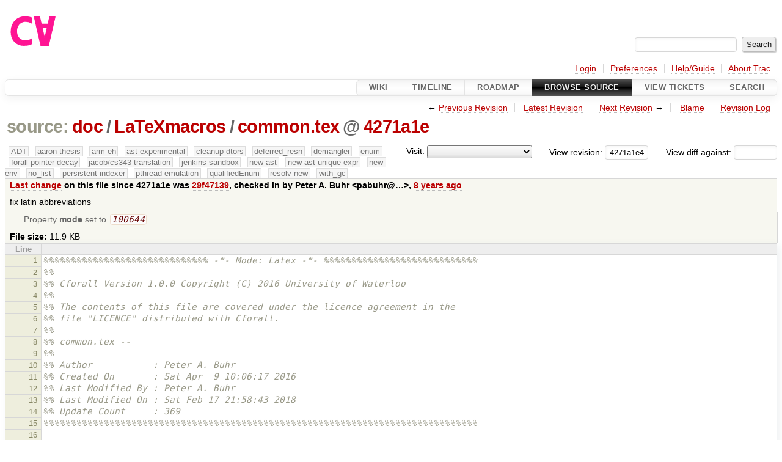

--- FILE ---
content_type: text/html;charset=utf-8
request_url: https://cforall.uwaterloo.ca/trac/browser/doc/LaTeXmacros/common.tex?rev=4271a1e4868d8409544f87191716cd0a937eafe1&order=size&desc=1
body_size: 13009
content:


<!DOCTYPE html>
<html lang="en-US">   <head>
    <!-- # block head (placeholder in theme.html) -->
        <!-- # block head (content inherited from layout.html) -->
    <title>
common.tex in doc/LaTeXmacros          – Cforall

    </title>

    <meta http-equiv="Content-Type" content="text/html; charset=UTF-8" />
    <meta http-equiv="X-UA-Compatible" content="IE=edge" />
    <!--[if IE]><script>
        if (/^#__msie303:/.test(window.location.hash))
        window.location.replace(window.location.hash.replace(/^#__msie303:/, '#'));
        </script><![endif]-->

    <link rel="start"  href="/trac/wiki" />
    <link rel="search"  href="/trac/search" />
    <link rel="help"  href="/trac/wiki/TracGuide" />
    <link rel="stylesheet"  href="/trac/chrome/common/css/trac.css" type="text/css" />
    <link rel="stylesheet"  href="/trac/chrome/common/css/code.css" type="text/css" />
    <link rel="stylesheet"  href="/trac/pygments/trac.css" type="text/css" />
    <link rel="stylesheet"  href="/trac/chrome/common/css/browser.css" type="text/css" />
    <link rel="icon"  href="/trac/chrome/common/trac.ico" type="image/x-icon" />
    <link rel="alternate"  href="/trac/browser/doc/LaTeXmacros/common.tex?format=txt&amp;rev=4271a1e4868d8409544f87191716cd0a937eafe1" title="Plain Text" type="text/plain" />
    <link rel="alternate"  href="/trac/export/4271a1e4868d8409544f87191716cd0a937eafe1/doc/LaTeXmacros/common.tex" title="Original Format" type="text/x-tex; charset=utf-8" />
    <link rel="prev"  href="/trac/browser/doc/LaTeXmacros/common.tex?rev=ec8bcc4fe3cca97fdca9b5e7f7288e656978d613" title="Revision ec8bcc4" />
    <link rel="up"  href="/trac/browser/doc/LaTeXmacros/common.tex" />
    <link rel="next"  href="/trac/browser/doc/LaTeXmacros/common.tex?rev=c5c4096f06ec12fa8273e5d80fa9aeec54391fe0" title="Revision c5c4096" />
    <noscript>
      <style>
        .trac-noscript { display: none !important }
      </style>     </noscript>
    <link type="application/opensearchdescription+xml" rel="search"
          href="/trac/search/opensearch"
          title="Search Cforall"/>
    <script src="/trac/chrome/common/js/jquery.js"></script>
    <script src="/trac/chrome/common/js/babel.js"></script>
    <script src="/trac/chrome/common/js/trac.js"></script>
    <script src="/trac/chrome/common/js/search.js"></script>
    <script src="/trac/chrome/common/js/folding.js"></script>
    <script>
      jQuery(function($) {
        $(".trac-autofocus").focus();
        $(".trac-target-new").attr("target", "_blank");
        if ($.ui) { /* is jquery-ui added? */
          $(".trac-datepicker:not([readonly])")
            .prop("autocomplete", "off").datepicker();
          // Input current date when today is pressed.
          var _goToToday = $.datepicker._gotoToday;
          $.datepicker._gotoToday = function(id) {
            _goToToday.call(this, id);
            this._selectDate(id)
          };
          $(".trac-datetimepicker:not([readonly])")
            .prop("autocomplete", "off").datetimepicker();
        }
        $(".trac-disable").disableSubmit(".trac-disable-determinant");
        setTimeout(function() { $(".trac-scroll").scrollToTop() }, 1);
        $(".trac-disable-on-submit").disableOnSubmit();
      });
    </script>
    <!--   # include 'site_head.html' (layout.html) -->
    <!--   end of site_head.html -->
    <!-- # endblock head (content inherited from layout.html) -->


    <script>
      jQuery(function($) {
        $(".trac-toggledeleted").show().click(function() {
                  $(this).siblings().find(".trac-deleted").toggle();
                  return false;
        }).click();
        $("#jumploc input").hide();
        $("#jumploc select").change(function () {
          this.parentNode.parentNode.submit();
        });

          $('#preview table.code').enableCollapsibleColumns(
             $('#preview table.code thead th.content'));
      });
    </script>
    <!-- # endblock head (placeholder in theme.html) -->
  </head> 
  <body>
    <!-- # block body (content inherited from theme.html) -->
    <!--   # include 'site_header.html' (theme.html) -->
    <!--   end of site_header.html -->

    <div id="banner">
      <div id="header">
        <a id="logo"
           href="/">
          <img  alt="Cforall" src="/trac/chrome/site/logo.svg" /></a>


      </div>
      <form id="search" action="/trac/search" method="get">
        <div>
          <label for="proj-search">Search:</label>
          <input type="text" id="proj-search" name="q" size="18"
                  value="" />
          <input type="submit" value="Search" />
        </div>
      </form>
          <div id="metanav" class="nav">
      <ul><li  class="first"><a href="/trac/login">Login</a></li><li ><a href="/trac/prefs">Preferences</a></li><li ><a href="/trac/wiki/TracGuide">Help/Guide</a></li><li  class="last"><a href="/trac/about">About Trac</a></li></ul>
    </div>

    </div>
        <div id="mainnav" class="nav">
      <ul><li  class="first"><a href="/trac/wiki">Wiki</a></li><li ><a href="/trac/timeline">Timeline</a></li><li ><a href="/trac/roadmap">Roadmap</a></li><li  class="active"><a href="/trac/browser">Browse Source</a></li><li ><a href="/trac/report">View Tickets</a></li><li  class="last"><a href="/trac/search">Search</a></li></ul>
    </div>


    <div id="main"
         >
      <div id="ctxtnav" class="nav">
        <h2>Context Navigation</h2>
        <ul>
          <li  class="first"><span>&larr; <a class="prev" href="/trac/browser/doc/LaTeXmacros/common.tex?rev=ec8bcc4fe3cca97fdca9b5e7f7288e656978d613" title="Revision ec8bcc4">Previous Revision</a></span></li>
          <li ><a href="/trac/browser/doc/LaTeXmacros/common.tex">Latest Revision</a></li>
          <li ><span><a class="next" href="/trac/browser/doc/LaTeXmacros/common.tex?rev=c5c4096f06ec12fa8273e5d80fa9aeec54391fe0" title="Revision c5c4096">Next Revision</a> &rarr;</span></li>
          <li ><a href="/trac/browser/doc/LaTeXmacros/common.tex?annotate=blame&amp;rev=4271a1e4868d8409544f87191716cd0a937eafe1" title="Annotate each line with the last changed revision (this can be time consuming...)">Blame</a></li>
          <li  class="last"><a href="/trac/log/doc/LaTeXmacros/common.tex?rev=4271a1e4868d8409544f87191716cd0a937eafe1">Revision Log</a></li>
        </ul>
        <hr />
      </div>

      

      

      <!-- # block content (placeholder in theme.html) -->
    <div id="content" class="browser">

      <h1>


<a class="pathentry first" href="/trac/browser?desc=True&amp;order=size&amp;rev=4271a1e4868d8409544f87191716cd0a937eafe1"
   title="Go to repository root">source:</a>
<a class="pathentry" href="/trac/browser/doc?desc=True&amp;order=size&amp;rev=4271a1e4868d8409544f87191716cd0a937eafe1"
   title="View doc">doc</a><span class="pathentry sep">/</span><a class="pathentry" href="/trac/browser/doc/LaTeXmacros?desc=True&amp;order=size&amp;rev=4271a1e4868d8409544f87191716cd0a937eafe1"
   title="View LaTeXmacros">LaTeXmacros</a><span class="pathentry sep">/</span><a class="pathentry" href="/trac/browser/doc/LaTeXmacros/common.tex?desc=True&amp;order=size&amp;rev=4271a1e4868d8409544f87191716cd0a937eafe1"
   title="View common.tex">common.tex</a><span class="pathentry sep">@</span>
<a class="pathentry" href="/trac/changeset/4271a1e4868d8409544f87191716cd0a937eafe1/"
   title="View changeset 4271a1e">4271a1e</a>
<br style="clear: both" />
      </h1>

      <div id="diffrev">
        <form action="/trac/changeset" method="get">
          <div>
            <label title="Show the diff against a specific revision">
              View diff against:
              <input type="text" name="old" size="6"/>
              <input type="hidden" name="old_path" value="/doc/LaTeXmacros/common.tex"/>
              <input type="hidden" name="new" value="4271a1e4868d8409544f87191716cd0a937eafe1"/>
              <input type="hidden" name="new_path" value="/doc/LaTeXmacros/common.tex"/>
            </label>
          </div>
        </form>
      </div>

      <div id="jumprev">
        <form action="/trac/browser/doc/LaTeXmacros/common.tex" method="get">
          <div>
            <label for="rev"
                   title="Hint: clear the field to view latest revision">
              View revision:</label>
            <input type="text" id="rev" name="rev" value="4271a1e4868d8409544f87191716cd0a937eafe1"
                   size="6" />
          </div>
        </form>
      </div>

      <div id="jumploc">
        <form action="/trac/browser/doc/LaTeXmacros/common.tex" method="get">
          <div class="buttons">
            <label for="preselected">Visit:</label>
            <select id="preselected" name="preselected">
              <option selected="selected"></option>
              <optgroup label="branches">
                <option value="/trac/browser/?rev=a2940184aebc6f80c24f4bcf27314dd18e96cec7">master</option>
                <option value="/trac/browser/?rev=fa2c005cdb7210e3aaf9b1170f05fbc75444ece7">ADT</option>
                <option value="/trac/browser/?rev=f845e8037246bd5e7cd820b02574b6b12a8fa7c0">aaron-thesis</option>
                <option value="/trac/browser/?rev=e8261bb2d5672221f593ba7abb77aa70dd80c822">arm-eh</option>
                <option value="/trac/browser/?rev=62d62db217dc9f917346863faa9d03148d98844f">ast-experimental</option>
                <option value="/trac/browser/?rev=ebc0a8508f37013cbbf949f24358bf6b448d429e">cleanup-dtors</option>
                <option value="/trac/browser/?rev=9f70ab57e9b76f554f66f776331f1a9a40295901">ctor</option>
                <option value="/trac/browser/?rev=1cc4390a9eac2ad86029fdf9cdced2a90cceb75b">deferred_resn</option>
                <option value="/trac/browser/?rev=51a455ce8fcd3dc3440ebf6277727b4f997b7eb1">demangler</option>
                <option value="/trac/browser/?rev=365c8dcbd76a5d6cafc342a140f686a573523fea">enum</option>
                <option value="/trac/browser/?rev=a55649200b5601ebf0ca0b430984b9546e7bed94">forall-pointer-decay</option>
                <option value="/trac/browser/?rev=f80e0218b8bdbe9f5f85bfa8c85ed2fc2c7645ce">gc_noraii</option>
                <option value="/trac/browser/?rev=a3cadfcf7de2a83c2d884dd711e7f82979272284">jacob/cs343-translation</option>
                <option value="/trac/browser/?rev=b5bb4442cf6a35d1075c59910d610592e5d09ca8">jenkins-sandbox</option>
                <option value="/trac/browser/?rev=f4903dfec6bc8667dce33d9e72aacb09998f2836">memory</option>
                <option value="/trac/browser/?rev=13d33a758fd4097ca7b39a0687501ef7853332a1">new-ast</option>
                <option value="/trac/browser/?rev=f95634ee1f70e0dd4ea661aa832925cf8415519a">new-ast-unique-expr</option>
                <option value="/trac/browser/?rev=6fa409e60944afeeef4d43966ffffde577a879ef">new-env</option>
                <option value="/trac/browser/?rev=2f42718dd1dafad85f808eaefd91c3a4c1871b20">no_list</option>
                <option value="/trac/browser/?rev=114bde658eed1edf31cde78bd21584a1ced7df2e">persistent-indexer</option>
                <option value="/trac/browser/?rev=9cd5bd2665deba4718673a3686869490de73341e">pthread-emulation</option>
                <option value="/trac/browser/?rev=12df6fe35a1d7d73a64293320db6c3a0b195af33">qualifiedEnum</option>
                <option value="/trac/browser/?rev=4edf753a2b41b8818de95cba5f6d26e38456ef5c">resolv-new</option>
                <option value="/trac/browser/?rev=9ea58cac814e1fbdbd5b756e5e904af42a770b68">string</option>
                <option value="/trac/browser/?rev=28f3a190cabb48116467ce6e1ebc74a38dac95b7">with_gc</option>
              </optgroup>
              <optgroup label="tags">
                <option value="/trac/browser/?rev=old-io">old-io</option>
                <option value="/trac/browser/?rev=old-sched">old-sched</option>
              </optgroup>
            </select>
            <input type="submit" value="Go!"
                   title="Jump to the chosen preselected path" />
          </div>
        </form>
      </div>
      <div class="trac-tags">
        <span  class="branch"
              title="Branch">ADT</span>
        <span  class="branch"
              title="Branch">aaron-thesis</span>
        <span  class="branch"
              title="Branch">arm-eh</span>
        <span  class="branch"
              title="Branch">ast-experimental</span>
        <span  class="branch"
              title="Branch">cleanup-dtors</span>
        <span  class="branch"
              title="Branch">deferred_resn</span>
        <span  class="branch"
              title="Branch">demangler</span>
        <span  class="branch"
              title="Branch">enum</span>
        <span  class="branch"
              title="Branch">forall-pointer-decay</span>
        <span  class="branch"
              title="Branch">jacob/cs343-translation</span>
        <span  class="branch"
              title="Branch">jenkins-sandbox</span>
        <span  class="branch"
              title="Branch">new-ast</span>
        <span  class="branch"
              title="Branch">new-ast-unique-expr</span>
        <span  class="branch"
              title="Branch">new-env</span>
        <span  class="branch"
              title="Branch">no_list</span>
        <span  class="branch"
              title="Branch">persistent-indexer</span>
        <span  class="branch"
              title="Branch">pthread-emulation</span>
        <span  class="branch"
              title="Branch">qualifiedEnum</span>
        <span  class="branch"
              title="Branch">resolv-new</span>
        <span  class="branch"
              title="Branch">with_gc</span>
      </div>
      <table id="info">
        <tr>
          <th>
            <a href="/trac/changeset/29f4713945bba7f56ad4b3a7302d0982f2c3cbbe/doc/LaTeXmacros/common.tex"
               title="View differences">Last change</a>
 on this file since 4271a1e was             <a href="/trac/changeset/29f4713945bba7f56ad4b3a7302d0982f2c3cbbe/"
               title="View changeset 29f47139">29f47139</a>, checked in by <span class="trac-author">Peter A. Buhr &lt;pabuhr@…&gt;</span>, <a class="timeline" href="/trac/timeline?from=2018-02-17T22%3A00%3A03-05%3A00&amp;precision=second" title="See timeline at Feb 17, 2018, 10:00:03 PM">8 years ago</a>          </th>
        </tr>
        <tr>
          <td class="message searchable">
            <p>
fix latin abbreviations<br />
</p>

          </td>
        </tr>
        <tr>
          <td colspan="2">
            <ul class="props">
              <li>
Property                 <strong>mode</strong>
 set to                 <em><code>100644</code></em>
              </li>
            </ul>
          </td>
        </tr>
        <tr>
          <td colspan="2">
            <strong>File size:</strong>
            <span title="12219 bytes">11.9 KB</span>
          </td>
        </tr>
      </table>
      <div id="preview" class="searchable">

<table class="code"><thead><tr><th class="lineno" title="Line numbers">Line</th><th class="content"> </th></tr></thead><tbody><tr><th id="L1"><a href="#L1">1</a></th><td><span class="c">%%%%%%%%%%%%%%%%%%%%%%%%%%%%%% -*- Mode: Latex -*- %%%%%%%%%%%%%%%%%%%%%%%%%%%%</span>
</td></tr><tr><th id="L2"><a href="#L2">2</a></th><td><span class="c">%%</span>
</td></tr><tr><th id="L3"><a href="#L3">3</a></th><td><span class="c">%% Cforall Version 1.0.0 Copyright (C) 2016 University of Waterloo</span>
</td></tr><tr><th id="L4"><a href="#L4">4</a></th><td><span class="c">%%</span>
</td></tr><tr><th id="L5"><a href="#L5">5</a></th><td><span class="c">%% The contents of this file are covered under the licence agreement in the</span>
</td></tr><tr><th id="L6"><a href="#L6">6</a></th><td><span class="c">%% file &quot;LICENCE&quot; distributed with Cforall.</span>
</td></tr><tr><th id="L7"><a href="#L7">7</a></th><td><span class="c">%%</span>
</td></tr><tr><th id="L8"><a href="#L8">8</a></th><td><span class="c">%% common.tex --</span>
</td></tr><tr><th id="L9"><a href="#L9">9</a></th><td><span class="c">%%</span>
</td></tr><tr><th id="L10"><a href="#L10">10</a></th><td><span class="c">%% Author           : Peter A. Buhr</span>
</td></tr><tr><th id="L11"><a href="#L11">11</a></th><td><span class="c">%% Created On       : Sat Apr  9 10:06:17 2016</span>
</td></tr><tr><th id="L12"><a href="#L12">12</a></th><td><span class="c">%% Last Modified By : Peter A. Buhr</span>
</td></tr><tr><th id="L13"><a href="#L13">13</a></th><td><span class="c">%% Last Modified On : Sat Feb 17 21:58:43 2018</span>
</td></tr><tr><th id="L14"><a href="#L14">14</a></th><td><span class="c">%% Update Count     : 369</span>
</td></tr><tr><th id="L15"><a href="#L15">15</a></th><td><span class="c">%%%%%%%%%%%%%%%%%%%%%%%%%%%%%%%%%%%%%%%%%%%%%%%%%%%%%%%%%%%%%%%%%%%%%%%%%%%%%%%</span>
</td></tr><tr><th id="L16"><a href="#L16">16</a></th><td>
</td></tr><tr><th id="L17"><a href="#L17">17</a></th><td><span class="k">\setlength</span><span class="nb">{</span><span class="k">\textheight</span><span class="nb">}{</span>9in<span class="nb">}</span>
</td></tr><tr><th id="L18"><a href="#L18">18</a></th><td><span class="c">%\oddsidemargin 0.0in</span>
</td></tr><tr><th id="L19"><a href="#L19">19</a></th><td><span class="k">\renewcommand</span><span class="nb">{</span><span class="k">\topfraction</span><span class="nb">}{</span>0.8<span class="nb">}</span>                <span class="c">% float must be greater than X of the page before it is forced onto its own page</span>
</td></tr><tr><th id="L20"><a href="#L20">20</a></th><td><span class="k">\renewcommand</span><span class="nb">{</span><span class="k">\bottomfraction</span><span class="nb">}{</span>0.8<span class="nb">}</span>             <span class="c">% float must be greater than X of the page before it is forced onto its own page</span>
</td></tr><tr><th id="L21"><a href="#L21">21</a></th><td><span class="k">\renewcommand</span><span class="nb">{</span><span class="k">\floatpagefraction</span><span class="nb">}{</span>0.8<span class="nb">}</span>  <span class="c">% float must be greater than X of the page before it is forced onto its own page</span>
</td></tr><tr><th id="L22"><a href="#L22">22</a></th><td><span class="k">\renewcommand</span><span class="nb">{</span><span class="k">\textfraction</span><span class="nb">}{</span>0.0<span class="nb">}</span>               <span class="c">% the entire page maybe devoted to floats with no text on the page at all</span>
</td></tr><tr><th id="L23"><a href="#L23">23</a></th><td>
</td></tr><tr><th id="L24"><a href="#L24">24</a></th><td><span class="k">\lefthyphenmin</span>=4                                                <span class="c">% hyphen only after 4 characters</span>
</td></tr><tr><th id="L25"><a href="#L25">25</a></th><td><span class="k">\righthyphenmin</span>=4
</td></tr><tr><th id="L26"><a href="#L26">26</a></th><td>
</td></tr><tr><th id="L27"><a href="#L27">27</a></th><td><span class="k">\usepackage</span><span class="na">[ignoredisplayed]</span><span class="nb">{</span>enumitem<span class="nb">}</span>  <span class="c">% do not affect trivlist</span>
</td></tr><tr><th id="L28"><a href="#L28">28</a></th><td><span class="k">\setlist</span><span class="nb">{</span>labelsep=1ex<span class="nb">}</span><span class="c">% global</span>
</td></tr><tr><th id="L29"><a href="#L29">29</a></th><td><span class="k">\setlist</span><span class="na">[itemize]</span><span class="nb">{</span>topsep=0.5ex,parsep=0.25ex,itemsep=0.25ex,listparindent=<span class="k">\parindent</span>,leftmargin=<span class="k">\parindent</span><span class="nb">}</span><span class="c">% global</span>
</td></tr><tr><th id="L30"><a href="#L30">30</a></th><td><span class="k">\setlist</span><span class="na">[itemize,1]</span><span class="nb">{</span>label=<span class="k">\textbullet</span><span class="nb">}</span><span class="c">% local</span>
</td></tr><tr><th id="L31"><a href="#L31">31</a></th><td><span class="c">%\renewcommand{\labelitemi}{{\raisebox{0.25ex}{\footnotesize$\bullet$}}}</span>
</td></tr><tr><th id="L32"><a href="#L32">32</a></th><td><span class="k">\setlist</span><span class="na">[enumerate]</span><span class="nb">{</span>listparindent=<span class="k">\parindent</span><span class="nb">}</span><span class="c">% global</span>
</td></tr><tr><th id="L33"><a href="#L33">33</a></th><td><span class="k">\setlist</span><span class="na">[enumerate,2]</span><span class="nb">{</span>leftmargin=<span class="k">\parindent</span>,labelsep=*,align=parleft,label=<span class="k">\alph*</span>.<span class="nb">}</span><span class="c">% local</span>
</td></tr><tr><th id="L34"><a href="#L34">34</a></th><td><span class="k">\setlist</span><span class="na">[description]</span><span class="nb">{</span>itemsep=0pt,listparindent=<span class="k">\parindent</span>,leftmargin=<span class="k">\parindent</span>,labelsep=1.5ex<span class="nb">}</span>
</td></tr><tr><th id="L35"><a href="#L35">35</a></th><td>
</td></tr><tr><th id="L36"><a href="#L36">36</a></th><td><span class="c">% Names used in the document.</span>
</td></tr><tr><th id="L37"><a href="#L37">37</a></th><td>
</td></tr><tr><th id="L38"><a href="#L38">38</a></th><td><span class="k">\newcommand</span><span class="nb">{</span><span class="k">\CFAIcon</span><span class="nb">}{</span><span class="k">\textsf</span><span class="nb">{</span>C<span class="nb">}</span><span class="k">\raisebox</span><span class="nb">{</span><span class="k">\depth</span><span class="nb">}{</span><span class="k">\rotatebox</span><span class="nb">{</span>180<span class="nb">}{</span><span class="k">\textsf</span><span class="nb">{</span>A<span class="nb">}}}</span><span class="k">\xspace</span><span class="nb">}</span> <span class="c">% Cforall symbolic name</span>
</td></tr><tr><th id="L39"><a href="#L39">39</a></th><td><span class="k">\newcommand</span><span class="nb">{</span><span class="k">\CFA</span><span class="nb">}{</span><span class="k">\protect\CFAIcon</span><span class="nb">}</span>             <span class="c">% safe for section/caption</span>
</td></tr><tr><th id="L40"><a href="#L40">40</a></th><td><span class="k">\newcommand</span><span class="nb">{</span><span class="k">\CFL</span><span class="nb">}{</span><span class="k">\textrm</span><span class="nb">{</span>Cforall<span class="nb">}</span><span class="k">\xspace</span><span class="nb">}</span> <span class="c">% Cforall symbolic name</span>
</td></tr><tr><th id="L41"><a href="#L41">41</a></th><td><span class="k">\newcommand</span><span class="nb">{</span><span class="k">\Celeven</span><span class="nb">}{</span><span class="k">\textrm</span><span class="nb">{</span>C11<span class="nb">}</span><span class="k">\xspace</span><span class="nb">}</span> <span class="c">% C11 symbolic name</span>
</td></tr><tr><th id="L42"><a href="#L42">42</a></th><td><span class="k">\newcommand</span><span class="nb">{</span><span class="k">\CC</span><span class="nb">}{</span><span class="k">\textrm</span><span class="nb">{</span>C<span class="nb">}</span><span class="k">\kern</span>-.1em<span class="k">\hbox</span><span class="nb">{</span>+<span class="k">\kern</span>-.25em+<span class="nb">}</span><span class="k">\xspace</span><span class="nb">}</span> <span class="c">% C++ symbolic name</span>
</td></tr><tr><th id="L43"><a href="#L43">43</a></th><td><span class="k">\newcommand</span><span class="nb">{</span><span class="k">\CCeleven</span><span class="nb">}{</span><span class="k">\textrm</span><span class="nb">{</span>C<span class="nb">}</span><span class="k">\kern</span>-.1em<span class="k">\hbox</span><span class="nb">{</span>+<span class="k">\kern</span>-.25em+<span class="nb">}</span>11<span class="k">\xspace</span><span class="nb">}</span> <span class="c">% C++11 symbolic name</span>
</td></tr><tr><th id="L44"><a href="#L44">44</a></th><td><span class="k">\newcommand</span><span class="nb">{</span><span class="k">\CCfourteen</span><span class="nb">}{</span><span class="k">\textrm</span><span class="nb">{</span>C<span class="nb">}</span><span class="k">\kern</span>-.1em<span class="k">\hbox</span><span class="nb">{</span>+<span class="k">\kern</span>-.25em+<span class="nb">}</span>14<span class="k">\xspace</span><span class="nb">}</span> <span class="c">% C++14 symbolic name</span>
</td></tr><tr><th id="L45"><a href="#L45">45</a></th><td><span class="k">\newcommand</span><span class="nb">{</span><span class="k">\CCseventeen</span><span class="nb">}{</span><span class="k">\textrm</span><span class="nb">{</span>C<span class="nb">}</span><span class="k">\kern</span>-.1em<span class="k">\hbox</span><span class="nb">{</span>+<span class="k">\kern</span>-.25em+<span class="nb">}</span>17<span class="k">\xspace</span><span class="nb">}</span> <span class="c">% C++17 symbolic name</span>
</td></tr><tr><th id="L46"><a href="#L46">46</a></th><td><span class="k">\newcommand</span><span class="nb">{</span><span class="k">\CCtwenty</span><span class="nb">}{</span><span class="k">\textrm</span><span class="nb">{</span>C<span class="nb">}</span><span class="k">\kern</span>-.1em<span class="k">\hbox</span><span class="nb">{</span>+<span class="k">\kern</span>-.25em+<span class="nb">}</span>20<span class="k">\xspace</span><span class="nb">}</span> <span class="c">% C++20 symbolic name</span>
</td></tr><tr><th id="L47"><a href="#L47">47</a></th><td><span class="k">\newcommand</span><span class="nb">{</span><span class="k">\Csharp</span><span class="nb">}{</span>C<span class="k">\raisebox</span><span class="nb">{</span>-0.7ex<span class="nb">}{</span><span class="k">\Large</span><span class="s">$</span><span class="nb">^</span><span class="nv">\sharp</span><span class="s">$</span><span class="nb">}</span><span class="k">\xspace</span><span class="nb">}</span> <span class="c">% C# symbolic name</span>
</td></tr><tr><th id="L48"><a href="#L48">48</a></th><td>
</td></tr><tr><th id="L49"><a href="#L49">49</a></th><td><span class="c">%%%%%%%%%%%%%%%%%%%%%%%%%%%%%%%%%%%%%%%%%</span>
</td></tr><tr><th id="L50"><a href="#L50">50</a></th><td>
</td></tr><tr><th id="L51"><a href="#L51">51</a></th><td><span class="k">\makeatletter</span>
</td></tr><tr><th id="L52"><a href="#L52">52</a></th><td><span class="c">% parindent is relative, i.e., toggled on/off in environments like itemize, so store the value for</span>
</td></tr><tr><th id="L53"><a href="#L53">53</a></th><td><span class="c">% use rather than use \parident directly.</span>
</td></tr><tr><th id="L54"><a href="#L54">54</a></th><td><span class="k">\newlength</span><span class="nb">{</span><span class="k">\parindentlnth</span><span class="nb">}</span>
</td></tr><tr><th id="L55"><a href="#L55">55</a></th><td><span class="k">\setlength</span><span class="nb">{</span><span class="k">\parindentlnth</span><span class="nb">}{</span><span class="k">\parindent</span><span class="nb">}</span>
</td></tr><tr><th id="L56"><a href="#L56">56</a></th><td>
</td></tr><tr><th id="L57"><a href="#L57">57</a></th><td><span class="k">\newcommand</span><span class="nb">{</span><span class="k">\LstKeywordStyle</span><span class="nb">}</span>[1]<span class="nb">{{</span><span class="k">\lst</span>@basicstyle<span class="nb">{</span><span class="k">\lst</span>@keywordstyle<span class="nb">{</span>#1<span class="nb">}}}}</span>
</td></tr><tr><th id="L58"><a href="#L58">58</a></th><td><span class="k">\newcommand</span><span class="nb">{</span><span class="k">\LstCommentStyle</span><span class="nb">}</span>[1]<span class="nb">{{</span><span class="k">\lst</span>@basicstyle<span class="nb">{</span><span class="k">\lst</span>@commentstyle<span class="nb">{</span>#1<span class="nb">}}}}</span>
</td></tr><tr><th id="L59"><a href="#L59">59</a></th><td>
</td></tr><tr><th id="L60"><a href="#L60">60</a></th><td><span class="k">\newlength</span><span class="nb">{</span><span class="k">\gcolumnposn</span><span class="nb">}</span>                                <span class="c">% temporary hack because lstlisting does not handle tabs correctly</span>
</td></tr><tr><th id="L61"><a href="#L61">61</a></th><td><span class="k">\newlength</span><span class="nb">{</span><span class="k">\columnposn</span><span class="nb">}</span>
</td></tr><tr><th id="L62"><a href="#L62">62</a></th><td><span class="k">\setlength</span><span class="nb">{</span><span class="k">\gcolumnposn</span><span class="nb">}{</span>2.5in<span class="nb">}</span>
</td></tr><tr><th id="L63"><a href="#L63">63</a></th><td><span class="k">\setlength</span><span class="nb">{</span><span class="k">\columnposn</span><span class="nb">}{</span><span class="k">\gcolumnposn</span><span class="nb">}</span>
</td></tr><tr><th id="L64"><a href="#L64">64</a></th><td><span class="k">\newcommand</span><span class="nb">{</span><span class="k">\C</span><span class="nb">}</span>[2][<span class="k">\@</span>empty]<span class="nb">{</span><span class="k">\ifx</span>#1<span class="k">\@</span>empty<span class="k">\else\global\setlength</span><span class="nb">{</span><span class="k">\columnposn</span><span class="nb">}{</span>#1<span class="nb">}</span><span class="k">\global\columnposn</span>=<span class="k">\columnposn\fi\hfill\makebox</span><span class="na">[\textwidth-\columnposn][l]</span><span class="nb">{</span><span class="k">\lst</span>@basicstyle<span class="nb">{</span><span class="k">\LstCommentStyle</span><span class="nb">{</span>#2<span class="nb">}}}}</span>
</td></tr><tr><th id="L65"><a href="#L65">65</a></th><td><span class="k">\newcommand</span><span class="nb">{</span><span class="k">\CRT</span><span class="nb">}{</span><span class="k">\global\columnposn</span>=<span class="k">\gcolumnposn</span><span class="nb">}</span>
</td></tr><tr><th id="L66"><a href="#L66">66</a></th><td>
</td></tr><tr><th id="L67"><a href="#L67">67</a></th><td><span class="c">% allow escape sequence in lstinline</span>
</td></tr><tr><th id="L68"><a href="#L68">68</a></th><td><span class="c">%\usepackage{etoolbox}</span>
</td></tr><tr><th id="L69"><a href="#L69">69</a></th><td><span class="c">%\patchcmd{\lsthk@TextStyle}{\let\lst@DefEsc\@empty}{}{}{\errmessage{failed to patch}}</span>
</td></tr><tr><th id="L70"><a href="#L70">70</a></th><td>
</td></tr><tr><th id="L71"><a href="#L71">71</a></th><td><span class="k">\usepackage</span><span class="nb">{</span>pslatex<span class="nb">}</span>                                    <span class="c">% reduce size of san serif font</span>
</td></tr><tr><th id="L72"><a href="#L72">72</a></th><td><span class="k">\usepackage</span><span class="nb">{</span>relsize<span class="nb">}</span>                                    <span class="c">% must be after change to small or selects old size</span>
</td></tr><tr><th id="L73"><a href="#L73">73</a></th><td><span class="k">\usepackage</span><span class="nb">{</span>rotating<span class="nb">}</span>
</td></tr><tr><th id="L74"><a href="#L74">74</a></th><td>
</td></tr><tr><th id="L75"><a href="#L75">75</a></th><td><span class="c">% reduce size of chapter/section titles</span>
</td></tr><tr><th id="L76"><a href="#L76">76</a></th><td><span class="k">\def\@</span>makechapterhead#1<span class="nb">{</span><span class="c">%</span>
</td></tr><tr><th id="L77"><a href="#L77">77</a></th><td>  <span class="k">\vspace*</span><span class="nb">{</span>50<span class="k">\p</span>@<span class="nb">}</span><span class="c">%</span>
</td></tr><tr><th id="L78"><a href="#L78">78</a></th><td>  <span class="nb">{</span><span class="k">\parindent</span> <span class="k">\z</span>@ <span class="k">\raggedright</span> <span class="k">\normalfont</span>
</td></tr><tr><th id="L79"><a href="#L79">79</a></th><td>    <span class="k">\ifnum</span> <span class="k">\c</span>@secnumdepth &gt;<span class="k">\m</span>@ne
</td></tr><tr><th id="L80"><a href="#L80">80</a></th><td>        <span class="k">\large\bfseries</span> <span class="k">\@</span>chapapp<span class="k">\space</span> <span class="k">\thechapter</span>
</td></tr><tr><th id="L81"><a href="#L81">81</a></th><td>        <span class="k">\par\nobreak</span>
</td></tr><tr><th id="L82"><a href="#L82">82</a></th><td>        <span class="k">\vskip</span> 5<span class="k">\p</span>@
</td></tr><tr><th id="L83"><a href="#L83">83</a></th><td>    <span class="k">\fi</span>
</td></tr><tr><th id="L84"><a href="#L84">84</a></th><td>    <span class="k">\interlinepenalty\@</span>M
</td></tr><tr><th id="L85"><a href="#L85">85</a></th><td>    <span class="k">\Large</span> <span class="k">\bfseries</span> #1<span class="k">\par\nobreak</span>
</td></tr><tr><th id="L86"><a href="#L86">86</a></th><td>    <span class="k">\vskip</span> 50<span class="k">\p</span>@
</td></tr><tr><th id="L87"><a href="#L87">87</a></th><td>  <span class="nb">}}</span>
</td></tr><tr><th id="L88"><a href="#L88">88</a></th><td><span class="k">\def\@</span>makeschapterhead#1<span class="nb">{</span><span class="c">%</span>
</td></tr><tr><th id="L89"><a href="#L89">89</a></th><td>  <span class="k">\vspace*</span><span class="nb">{</span>50<span class="k">\p</span>@<span class="nb">}</span><span class="c">%</span>
</td></tr><tr><th id="L90"><a href="#L90">90</a></th><td>  <span class="nb">{</span><span class="k">\parindent</span> <span class="k">\z</span>@ <span class="k">\raggedright</span>
</td></tr><tr><th id="L91"><a href="#L91">91</a></th><td>    <span class="k">\normalfont</span>
</td></tr><tr><th id="L92"><a href="#L92">92</a></th><td>    <span class="k">\interlinepenalty\@</span>M
</td></tr><tr><th id="L93"><a href="#L93">93</a></th><td>    <span class="k">\Large</span> <span class="k">\bfseries</span>  #1<span class="k">\par\nobreak</span>
</td></tr><tr><th id="L94"><a href="#L94">94</a></th><td>    <span class="k">\vskip</span> 50<span class="k">\p</span>@
</td></tr><tr><th id="L95"><a href="#L95">95</a></th><td>  <span class="nb">}}</span>
</td></tr><tr><th id="L96"><a href="#L96">96</a></th><td><span class="k">\renewcommand\section</span><span class="nb">{</span><span class="k">\@</span>startsection<span class="nb">{</span>section<span class="nb">}{</span>1<span class="nb">}{</span><span class="k">\z</span>@<span class="nb">}{</span>-3.5ex <span class="k">\@</span>plus -1ex <span class="k">\@</span>minus -.2ex<span class="nb">}{</span>1.75ex <span class="k">\@</span>plus .2ex<span class="nb">}{</span><span class="k">\normalfont\large\bfseries</span><span class="nb">}}</span>
</td></tr><tr><th id="L97"><a href="#L97">97</a></th><td><span class="k">\renewcommand\subsection</span><span class="nb">{</span><span class="k">\@</span>startsection<span class="nb">{</span>subsection<span class="nb">}{</span>2<span class="nb">}{</span><span class="k">\z</span>@<span class="nb">}{</span>-3.25ex <span class="k">\@</span>plus -1ex <span class="k">\@</span>minus -.2ex<span class="nb">}{</span>1.5ex <span class="k">\@</span>plus .2ex<span class="nb">}{</span><span class="k">\normalfont\normalsize\bfseries</span><span class="nb">}}</span>
</td></tr><tr><th id="L98"><a href="#L98">98</a></th><td><span class="k">\renewcommand\subsubsection</span><span class="nb">{</span><span class="k">\@</span>startsection<span class="nb">{</span>subsubsection<span class="nb">}{</span>3<span class="nb">}{</span><span class="k">\z</span>@<span class="nb">}{</span>-2.5ex <span class="k">\@</span>plus -1ex <span class="k">\@</span>minus -.2ex<span class="nb">}{</span>1.0ex <span class="k">\@</span>plus .2ex<span class="nb">}{</span><span class="k">\normalfont\normalsize\bfseries</span><span class="nb">}}</span>
</td></tr><tr><th id="L99"><a href="#L99">99</a></th><td><span class="k">\renewcommand\paragraph</span><span class="nb">{</span><span class="k">\@</span>startsection<span class="nb">{</span>paragraph<span class="nb">}{</span>4<span class="nb">}{</span><span class="k">\z</span>@<span class="nb">}{</span>-2.0ex <span class="k">\@</span>plus -1ex <span class="k">\@</span>minus -.2ex<span class="nb">}{</span>-1em<span class="nb">}{</span><span class="k">\normalfont\normalsize\bfseries</span><span class="nb">}}</span>
</td></tr><tr><th id="L100"><a href="#L100">100</a></th><td>
</td></tr><tr><th id="L101"><a href="#L101">101</a></th><td><span class="c">% index macros</span>
</td></tr><tr><th id="L102"><a href="#L102">102</a></th><td><span class="k">\newcommand</span><span class="nb">{</span><span class="k">\italic</span><span class="nb">}</span>[1]<span class="nb">{</span><span class="k">\emph</span><span class="nb">{</span><span class="k">\hyperpage</span><span class="nb">{</span>#1<span class="nb">}}}</span>
</td></tr><tr><th id="L103"><a href="#L103">103</a></th><td><span class="k">\newcommand</span><span class="nb">{</span><span class="k">\definition</span><span class="nb">}</span>[1]<span class="nb">{</span><span class="k">\textbf</span><span class="nb">{</span><span class="k">\hyperpage</span><span class="nb">{</span>#1<span class="nb">}}}</span>
</td></tr><tr><th id="L104"><a href="#L104">104</a></th><td><span class="k">\newcommand</span><span class="nb">{</span><span class="k">\see</span><span class="nb">}</span>[1]<span class="nb">{</span><span class="k">\emph</span><span class="nb">{</span>see<span class="nb">}</span>~#1<span class="nb">}</span>
</td></tr><tr><th id="L105"><a href="#L105">105</a></th><td>
</td></tr><tr><th id="L106"><a href="#L106">106</a></th><td><span class="c">% Define some commands that produce formatted index entries suitable for cross-references.</span>
</td></tr><tr><th id="L107"><a href="#L107">107</a></th><td><span class="c">% ``\spec&#39;&#39; produces entries for specifications of entities.  ``\impl&#39;&#39; produces entries for their</span>
</td></tr><tr><th id="L108"><a href="#L108">108</a></th><td><span class="c">% implementations, and ``\use&#39;&#39; for their uses.</span>
</td></tr><tr><th id="L109"><a href="#L109">109</a></th><td>
</td></tr><tr><th id="L110"><a href="#L110">110</a></th><td><span class="c">%  \newcommand{\bold}[1]{{\bf #1}}</span>
</td></tr><tr><th id="L111"><a href="#L111">111</a></th><td><span class="c">%  \def\spec{\@bsphack\begingroup</span>
</td></tr><tr><th id="L112"><a href="#L112">112</a></th><td><span class="c">%             \def\protect##1{\string##1\space}\@sanitize</span>
</td></tr><tr><th id="L113"><a href="#L113">113</a></th><td><span class="c">%             \@wrxref{|bold}}</span>
</td></tr><tr><th id="L114"><a href="#L114">114</a></th><td><span class="k">\def\impl</span><span class="nb">{</span><span class="k">\@</span>bsphack<span class="k">\begingroup</span>
</td></tr><tr><th id="L115"><a href="#L115">115</a></th><td>          <span class="k">\def\protect</span>##1<span class="nb">{</span><span class="k">\string</span>##1<span class="k">\space</span><span class="nb">}</span><span class="k">\@</span>sanitize
</td></tr><tr><th id="L116"><a href="#L116">116</a></th><td>          <span class="k">\@</span>wrxref<span class="nb">{</span>|definition<span class="nb">}}</span>
</td></tr><tr><th id="L117"><a href="#L117">117</a></th><td><span class="k">\newcommand</span><span class="nb">{</span><span class="k">\indexcode</span><span class="nb">}</span>[1]<span class="nb">{{</span><span class="k">\lstinline</span><span class="s">$</span><span class="nb">#</span><span class="m">1</span><span class="s">$</span><span class="nb">}}</span>
</td></tr><tr><th id="L118"><a href="#L118">118</a></th><td><span class="k">\def\use</span><span class="nb">{</span><span class="k">\@</span>bsphack<span class="k">\begingroup</span>
</td></tr><tr><th id="L119"><a href="#L119">119</a></th><td>         <span class="k">\def\protect</span>##1<span class="nb">{</span><span class="k">\string</span>##1<span class="k">\space</span><span class="nb">}</span><span class="k">\@</span>sanitize
</td></tr><tr><th id="L120"><a href="#L120">120</a></th><td>         <span class="k">\@</span>wrxref<span class="nb">{</span>|hyperpage<span class="nb">}}</span>
</td></tr><tr><th id="L121"><a href="#L121">121</a></th><td><span class="k">\def\@</span>wrxref#1#2<span class="nb">{</span><span class="k">\let\thepage\relax</span>
</td></tr><tr><th id="L122"><a href="#L122">122</a></th><td>    <span class="k">\xdef\@</span>gtempa<span class="nb">{</span><span class="k">\write\@</span>indexfile<span class="nb">{</span><span class="k">\string</span>
</td></tr><tr><th id="L123"><a href="#L123">123</a></th><td>    <span class="k">\indexentry</span><span class="nb">{</span>#2@<span class="nb">{</span><span class="k">\lstinline</span><span class="s">$</span><span class="nb">#</span><span class="m">2</span><span class="s">$</span><span class="nb">}</span>#1<span class="nb">}{</span><span class="k">\thepage</span><span class="nb">}}}</span><span class="k">\endgroup\@</span>gtempa
</td></tr><tr><th id="L124"><a href="#L124">124</a></th><td>    <span class="k">\if</span>@nobreak <span class="k">\ifvmode\nobreak\fi\fi\@</span>esphack<span class="nb">}</span>
</td></tr><tr><th id="L125"><a href="#L125">125</a></th><td><span class="c">%\newcommand{\use}[1]{\index{#1@{\lstinline$#1$}}}</span>
</td></tr><tr><th id="L126"><a href="#L126">126</a></th><td><span class="c">%\newcommand{\impl}[1]{\index{\protect#1@{\lstinline$\protect#1$}|definition}}</span>
</td></tr><tr><th id="L127"><a href="#L127">127</a></th><td>
</td></tr><tr><th id="L128"><a href="#L128">128</a></th><td><span class="c">% inline text and lowercase index: \Index{inline and lowercase index text}</span>
</td></tr><tr><th id="L129"><a href="#L129">129</a></th><td><span class="k">\newcommand</span><span class="nb">{</span><span class="k">\Index</span><span class="nb">}{</span><span class="k">\@</span>ifstar<span class="k">\@</span>sIndex<span class="k">\@</span>Index<span class="nb">}</span>
</td></tr><tr><th id="L130"><a href="#L130">130</a></th><td><span class="c">% inline text and as-in index: \Index[as-is index text]{inline text}</span>
</td></tr><tr><th id="L131"><a href="#L131">131</a></th><td><span class="k">\newcommand</span><span class="nb">{</span><span class="k">\@</span>Index<span class="nb">}</span>[2][<span class="k">\@</span>empty]<span class="nb">{</span><span class="k">\lowercase</span><span class="nb">{</span><span class="k">\def\temp</span><span class="nb">{</span>#2<span class="nb">}}</span>#2<span class="k">\ifx</span>#1<span class="k">\@</span>empty<span class="k">\index</span><span class="nb">{</span><span class="k">\temp</span><span class="nb">}</span><span class="k">\else\index</span><span class="nb">{</span>#1@<span class="nb">{</span><span class="k">\protect</span>#2<span class="nb">}}</span><span class="k">\fi</span><span class="nb">}</span>
</td></tr><tr><th id="L132"><a href="#L132">132</a></th><td><span class="c">% inline text but index with different as-is text: \Index[index text]{inline text}</span>
</td></tr><tr><th id="L133"><a href="#L133">133</a></th><td><span class="k">\newcommand</span><span class="nb">{</span><span class="k">\@</span>sIndex<span class="nb">}</span>[2][<span class="k">\@</span>empty]<span class="nb">{</span>#2<span class="k">\ifx</span>#1<span class="k">\@</span>empty<span class="k">\index</span><span class="nb">{</span>#2<span class="nb">}</span><span class="k">\else\index</span><span class="nb">{</span>#1@<span class="nb">{</span><span class="k">\protect</span>#2<span class="nb">}}</span><span class="k">\fi</span><span class="nb">}</span>
</td></tr><tr><th id="L134"><a href="#L134">134</a></th><td>
</td></tr><tr><th id="L135"><a href="#L135">135</a></th><td><span class="c">% inline text and code index (cannot use ©)</span>
</td></tr><tr><th id="L136"><a href="#L136">136</a></th><td><span class="k">\newcommand</span><span class="nb">{</span><span class="k">\Indexc</span><span class="nb">}</span>[2][<span class="k">\@</span>empty]<span class="nb">{</span><span class="k">\lstinline</span><span class="na">[#1]</span><span class="s">$</span><span class="nb">#</span><span class="m">2</span><span class="s">$</span><span class="k">\index</span><span class="nb">{</span>#2@<span class="k">\lstinline</span><span class="na">[#1]</span><span class="s">$</span><span class="nb">#</span><span class="m">2</span><span class="s">$</span><span class="nb">}}</span>
</td></tr><tr><th id="L137"><a href="#L137">137</a></th><td><span class="c">% code index (cannot use ©)</span>
</td></tr><tr><th id="L138"><a href="#L138">138</a></th><td><span class="k">\newcommand</span><span class="nb">{</span><span class="k">\indexc</span><span class="nb">}</span>[2][<span class="k">\@</span>empty]<span class="nb">{</span><span class="k">\index</span><span class="nb">{</span>#2@<span class="k">\lstinline</span><span class="na">[#1]</span><span class="s">$</span><span class="nb">#</span><span class="m">2</span><span class="s">$</span><span class="nb">}}</span>
</td></tr><tr><th id="L139"><a href="#L139">139</a></th><td>
</td></tr><tr><th id="L140"><a href="#L140">140</a></th><td><span class="c">% Denote newterms in particular font and index them without particular font and in lowercase, e.g., \newterm{abc}.</span>
</td></tr><tr><th id="L141"><a href="#L141">141</a></th><td><span class="c">% The option parameter provides an index term different from the new term, e.g., \newterm[\texttt{abc}]{abc}</span>
</td></tr><tr><th id="L142"><a href="#L142">142</a></th><td><span class="c">% The star version does not lowercase the index information, e.g., \newterm*{IBM}.</span>
</td></tr><tr><th id="L143"><a href="#L143">143</a></th><td><span class="k">\newcommand</span><span class="nb">{</span><span class="k">\newtermFontInline</span><span class="nb">}{</span><span class="k">\emph</span><span class="nb">}</span>
</td></tr><tr><th id="L144"><a href="#L144">144</a></th><td><span class="k">\newcommand</span><span class="nb">{</span><span class="k">\newterm</span><span class="nb">}{</span><span class="k">\@</span>ifstar<span class="k">\@</span>snewterm<span class="k">\@</span>newterm<span class="nb">}</span>
</td></tr><tr><th id="L145"><a href="#L145">145</a></th><td><span class="k">\newcommand</span><span class="nb">{</span><span class="k">\@</span>newterm<span class="nb">}</span>[2][<span class="k">\@</span>empty]<span class="nb">{</span><span class="k">\lowercase</span><span class="nb">{</span><span class="k">\def\temp</span><span class="nb">{</span>#2<span class="nb">}}{</span><span class="k">\newtermFontInline</span><span class="nb">{</span>#2<span class="nb">}}</span><span class="k">\ifx</span>#1<span class="k">\@</span>empty<span class="k">\index</span><span class="nb">{</span><span class="k">\temp</span><span class="nb">}</span><span class="k">\else\index</span><span class="nb">{</span>#1@<span class="nb">{</span><span class="k">\protect</span>#2<span class="nb">}}</span><span class="k">\fi</span><span class="nb">}</span>
</td></tr><tr><th id="L146"><a href="#L146">146</a></th><td><span class="k">\newcommand</span><span class="nb">{</span><span class="k">\@</span>snewterm<span class="nb">}</span>[2][<span class="k">\@</span>empty]<span class="nb">{{</span><span class="k">\newtermFontInline</span><span class="nb">{</span>#2<span class="nb">}}</span><span class="k">\ifx</span>#1<span class="k">\@</span>empty<span class="k">\index</span><span class="nb">{</span>#2<span class="nb">}</span><span class="k">\else\index</span><span class="nb">{</span>#1@<span class="nb">{</span><span class="k">\protect</span>#2<span class="nb">}}</span><span class="k">\fi</span><span class="nb">}</span>
</td></tr><tr><th id="L147"><a href="#L147">147</a></th><td>
</td></tr><tr><th id="L148"><a href="#L148">148</a></th><td><span class="c">% Latin abbreviation</span>
</td></tr><tr><th id="L149"><a href="#L149">149</a></th><td><span class="k">\newcommand</span><span class="nb">{</span><span class="k">\abbrevFont</span><span class="nb">}{</span><span class="k">\textit</span><span class="nb">}</span>                       <span class="c">% set empty for no italics</span>
</td></tr><tr><th id="L150"><a href="#L150">150</a></th><td><span class="k">\newcommand</span><span class="nb">{</span><span class="k">\EG</span><span class="nb">}{</span><span class="k">\abbrevFont</span><span class="nb">{</span>e<span class="nb">}</span>.<span class="k">\abbrevFont</span><span class="nb">{</span>g<span class="nb">}</span>.<span class="nb">}</span>
</td></tr><tr><th id="L151"><a href="#L151">151</a></th><td><span class="k">\newcommand*</span><span class="nb">{</span><span class="k">\eg</span><span class="nb">}{</span><span class="c">%</span>
</td></tr><tr><th id="L152"><a href="#L152">152</a></th><td>        <span class="k">\@</span>ifnextchar<span class="nb">{</span>,<span class="nb">}{</span><span class="k">\EG</span><span class="nb">}</span><span class="c">%</span>
</td></tr><tr><th id="L153"><a href="#L153">153</a></th><td>                <span class="nb">{</span><span class="k">\@</span>ifnextchar<span class="nb">{</span>:<span class="nb">}{</span><span class="k">\EG</span><span class="nb">}</span><span class="c">%</span>
</td></tr><tr><th id="L154"><a href="#L154">154</a></th><td>                        <span class="nb">{</span><span class="k">\EG</span>,<span class="k">\xspace</span><span class="nb">}}</span><span class="c">%</span>
</td></tr><tr><th id="L155"><a href="#L155">155</a></th><td><span class="nb">}</span><span class="c">%</span>
</td></tr><tr><th id="L156"><a href="#L156">156</a></th><td><span class="k">\newcommand</span><span class="nb">{</span><span class="k">\IE</span><span class="nb">}{</span><span class="k">\abbrevFont</span><span class="nb">{</span>i<span class="nb">}</span>.<span class="k">\abbrevFont</span><span class="nb">{</span>e<span class="nb">}</span>.<span class="nb">}</span>
</td></tr><tr><th id="L157"><a href="#L157">157</a></th><td><span class="k">\newcommand*</span><span class="nb">{</span><span class="k">\ie</span><span class="nb">}{</span><span class="c">%</span>
</td></tr><tr><th id="L158"><a href="#L158">158</a></th><td>        <span class="k">\@</span>ifnextchar<span class="nb">{</span>,<span class="nb">}{</span><span class="k">\IE</span><span class="nb">}</span><span class="c">%</span>
</td></tr><tr><th id="L159"><a href="#L159">159</a></th><td>                <span class="nb">{</span><span class="k">\@</span>ifnextchar<span class="nb">{</span>:<span class="nb">}{</span><span class="k">\IE</span><span class="nb">}</span><span class="c">%</span>
</td></tr><tr><th id="L160"><a href="#L160">160</a></th><td>                        <span class="nb">{</span><span class="k">\IE</span>,<span class="k">\xspace</span><span class="nb">}}</span><span class="c">%</span>
</td></tr><tr><th id="L161"><a href="#L161">161</a></th><td><span class="nb">}</span><span class="c">%</span>
</td></tr><tr><th id="L162"><a href="#L162">162</a></th><td><span class="k">\newcommand</span><span class="nb">{</span><span class="k">\ETC</span><span class="nb">}{</span><span class="k">\abbrevFont</span><span class="nb">{</span>etc<span class="nb">}}</span>
</td></tr><tr><th id="L163"><a href="#L163">163</a></th><td><span class="k">\newcommand*</span><span class="nb">{</span><span class="k">\etc</span><span class="nb">}{</span><span class="c">%</span>
</td></tr><tr><th id="L164"><a href="#L164">164</a></th><td>        <span class="k">\@</span>ifnextchar<span class="nb">{</span>.<span class="nb">}{</span><span class="k">\ETC</span><span class="nb">}</span><span class="c">%</span>
</td></tr><tr><th id="L165"><a href="#L165">165</a></th><td>        <span class="nb">{</span><span class="k">\ETC</span>.<span class="k">\xspace</span><span class="nb">}</span><span class="c">%</span>
</td></tr><tr><th id="L166"><a href="#L166">166</a></th><td><span class="nb">}</span><span class="c">%</span>
</td></tr><tr><th id="L167"><a href="#L167">167</a></th><td><span class="k">\newcommand</span><span class="nb">{</span><span class="k">\ETAL</span><span class="nb">}{</span><span class="k">\abbrevFont</span><span class="nb">{</span>et<span class="nb">}</span>~<span class="k">\abbrevFont</span><span class="nb">{</span>al<span class="nb">}}</span>
</td></tr><tr><th id="L168"><a href="#L168">168</a></th><td><span class="k">\newcommand*</span><span class="nb">{</span><span class="k">\etal</span><span class="nb">}{</span><span class="c">%</span>
</td></tr><tr><th id="L169"><a href="#L169">169</a></th><td>        <span class="k">\@</span>ifnextchar<span class="nb">{</span>.<span class="nb">}{</span><span class="k">\protect\ETAL</span><span class="nb">}</span><span class="c">%</span>
</td></tr><tr><th id="L170"><a href="#L170">170</a></th><td>                <span class="nb">{</span><span class="k">\protect\ETAL</span>.<span class="k">\xspace</span><span class="nb">}</span><span class="c">%</span>
</td></tr><tr><th id="L171"><a href="#L171">171</a></th><td><span class="nb">}</span><span class="c">%</span>
</td></tr><tr><th id="L172"><a href="#L172">172</a></th><td><span class="k">\newcommand</span><span class="nb">{</span><span class="k">\VIZ</span><span class="nb">}{</span><span class="k">\abbrevFont</span><span class="nb">{</span>viz<span class="nb">}}</span>
</td></tr><tr><th id="L173"><a href="#L173">173</a></th><td><span class="k">\newcommand*</span><span class="nb">{</span><span class="k">\viz</span><span class="nb">}{</span><span class="c">%</span>
</td></tr><tr><th id="L174"><a href="#L174">174</a></th><td>        <span class="k">\@</span>ifnextchar<span class="nb">{</span>.<span class="nb">}{</span><span class="k">\VIZ</span><span class="nb">}</span><span class="c">%</span>
</td></tr><tr><th id="L175"><a href="#L175">175</a></th><td>                <span class="nb">{</span><span class="k">\VIZ</span>.<span class="k">\xspace</span><span class="nb">}</span><span class="c">%</span>
</td></tr><tr><th id="L176"><a href="#L176">176</a></th><td><span class="nb">}</span><span class="c">%</span>
</td></tr><tr><th id="L177"><a href="#L177">177</a></th><td><span class="k">\makeatother</span>
</td></tr><tr><th id="L178"><a href="#L178">178</a></th><td>
</td></tr><tr><th id="L179"><a href="#L179">179</a></th><td><span class="k">\newenvironment</span><span class="nb">{</span>cquote<span class="nb">}{</span><span class="c">%</span>
</td></tr><tr><th id="L180"><a href="#L180">180</a></th><td>        <span class="k">\list</span><span class="nb">{}{</span><span class="k">\lstset</span><span class="nb">{</span>resetmargins=true,aboveskip=0pt,belowskip=0pt<span class="nb">}</span><span class="k">\topsep</span>=4pt<span class="k">\parsep</span>=0pt<span class="k">\leftmargin</span>=<span class="k">\parindentlnth\rightmargin\leftmargin</span><span class="nb">}</span><span class="c">%</span>
</td></tr><tr><th id="L181"><a href="#L181">181</a></th><td>        <span class="k">\item\relax</span>
</td></tr><tr><th id="L182"><a href="#L182">182</a></th><td><span class="nb">}{</span><span class="c">%</span>
</td></tr><tr><th id="L183"><a href="#L183">183</a></th><td>        <span class="k">\endlist</span>
</td></tr><tr><th id="L184"><a href="#L184">184</a></th><td><span class="nb">}</span><span class="c">% cquote</span>
</td></tr><tr><th id="L185"><a href="#L185">185</a></th><td>
</td></tr><tr><th id="L186"><a href="#L186">186</a></th><td><span class="k">\newenvironment</span><span class="nb">{</span>rationale<span class="nb">}{</span><span class="c">%</span>
</td></tr><tr><th id="L187"><a href="#L187">187</a></th><td>  <span class="k">\begin</span><span class="nb">{</span>cquote<span class="nb">}</span><span class="k">\noindent</span><span class="s">$</span><span class="nv">\Box</span><span class="s">$</span><span class="k">\enspace</span>
</td></tr><tr><th id="L188"><a href="#L188">188</a></th><td><span class="nb">}{</span><span class="c">%</span>
</td></tr><tr><th id="L189"><a href="#L189">189</a></th><td>  <span class="k">\hfill\enspace</span><span class="s">$</span><span class="nv">\Box</span><span class="s">$</span><span class="k">\end</span><span class="nb">{</span>cquote<span class="nb">}</span>
</td></tr><tr><th id="L190"><a href="#L190">190</a></th><td><span class="nb">}</span><span class="c">%</span>
</td></tr><tr><th id="L191"><a href="#L191">191</a></th><td>
</td></tr><tr><th id="L192"><a href="#L192">192</a></th><td><span class="c">% blocks and titles</span>
</td></tr><tr><th id="L193"><a href="#L193">193</a></th><td><span class="k">\newcommand</span><span class="nb">{</span><span class="k">\define</span><span class="nb">}</span>[1]<span class="nb">{</span><span class="k">\emph</span><span class="nb">{</span>#1<span class="k">\/</span><span class="nb">}</span><span class="k">\index</span><span class="nb">{</span>#1<span class="nb">}}</span>
</td></tr><tr><th id="L194"><a href="#L194">194</a></th><td><span class="k">\newcommand</span><span class="nb">{</span><span class="k">\rewriterules</span><span class="nb">}{</span><span class="k">\paragraph</span><span class="nb">{</span>Rewrite Rules<span class="nb">}</span>~<span class="k">\par\noindent</span><span class="nb">}</span>
</td></tr><tr><th id="L195"><a href="#L195">195</a></th><td><span class="k">\newcommand</span><span class="nb">{</span><span class="k">\examples</span><span class="nb">}{</span><span class="k">\paragraph</span><span class="nb">{</span>Examples<span class="nb">}</span>~<span class="k">\par\noindent</span><span class="nb">}</span>
</td></tr><tr><th id="L196"><a href="#L196">196</a></th><td><span class="k">\newcommand</span><span class="nb">{</span><span class="k">\semantics</span><span class="nb">}{</span><span class="k">\paragraph</span><span class="nb">{</span>Semantics<span class="nb">}</span>~<span class="k">\par\noindent</span><span class="nb">}</span>
</td></tr><tr><th id="L197"><a href="#L197">197</a></th><td><span class="k">\newcommand</span><span class="nb">{</span><span class="k">\constraints</span><span class="nb">}{</span><span class="k">\paragraph</span><span class="nb">{</span>Constraints<span class="nb">}</span>~<span class="k">\par\noindent</span><span class="nb">}</span>
</td></tr><tr><th id="L198"><a href="#L198">198</a></th><td><span class="k">\newcommand</span><span class="nb">{</span><span class="k">\predefined</span><span class="nb">}{</span><span class="k">\paragraph</span><span class="nb">{</span>Predefined Identifiers<span class="nb">}</span>~<span class="k">\par\noindent</span><span class="nb">}</span>
</td></tr><tr><th id="L199"><a href="#L199">199</a></th><td>
</td></tr><tr><th id="L200"><a href="#L200">200</a></th><td><span class="c">% BNF macros</span>
</td></tr><tr><th id="L201"><a href="#L201">201</a></th><td><span class="k">\newenvironment</span><span class="nb">{</span>syntax<span class="nb">}{</span>
</td></tr><tr><th id="L202"><a href="#L202">202</a></th><td><span class="k">\paragraph</span><span class="nb">{</span>Syntax<span class="nb">}</span>
</td></tr><tr><th id="L203"><a href="#L203">203</a></th><td><span class="k">\begin</span><span class="nb">{</span>cquote<span class="nb">}</span>
</td></tr><tr><th id="L204"><a href="#L204">204</a></th><td><span class="k">\begin</span><span class="nb">{</span>description<span class="nb">}</span>[noitemsep,leftmargin=<span class="k">\parindentlnth</span>]
</td></tr><tr><th id="L205"><a href="#L205">205</a></th><td><span class="nb">}{</span>
</td></tr><tr><th id="L206"><a href="#L206">206</a></th><td><span class="k">\end</span><span class="nb">{</span>description<span class="nb">}</span>
</td></tr><tr><th id="L207"><a href="#L207">207</a></th><td><span class="k">\end</span><span class="nb">{</span>cquote<span class="nb">}</span>
</td></tr><tr><th id="L208"><a href="#L208">208</a></th><td><span class="nb">}</span>
</td></tr><tr><th id="L209"><a href="#L209">209</a></th><td><span class="c">% \def\syntax{\paragraph{Syntax}\trivlist\parindent=.5in\item[\hskip.5in]}</span>
</td></tr><tr><th id="L210"><a href="#L210">210</a></th><td><span class="c">%\let\endsyntax=\endtrivlist</span>
</td></tr><tr><th id="L211"><a href="#L211">211</a></th><td><span class="k">\newcommand</span><span class="nb">{</span><span class="k">\lhs</span><span class="nb">}</span>[1]<span class="nb">{</span><span class="k">\item</span><span class="na">[\emph{#1:}\index{#1@{\emph{#1}}|italic}]</span>~<span class="k">\ignorespaces</span><span class="nb">}</span>
</td></tr><tr><th id="L212"><a href="#L212">212</a></th><td><span class="k">\newcommand</span><span class="nb">{</span><span class="k">\oldlhs</span><span class="nb">}</span>[1]<span class="nb">{</span><span class="k">\item</span><span class="na">[\emph{#1:}\index{#1@{\emph{#1}}|italic}~\dots]</span>~<span class="nb">}</span>
</td></tr><tr><th id="L213"><a href="#L213">213</a></th><td><span class="k">\newcommand</span><span class="nb">{</span><span class="k">\rhs</span><span class="nb">}{</span><span class="k">\hfil\newline</span><span class="nb">}</span>
</td></tr><tr><th id="L214"><a href="#L214">214</a></th><td><span class="k">\newcommand</span><span class="nb">{</span><span class="k">\nonterm</span><span class="nb">}</span>[1]<span class="nb">{</span><span class="k">\emph</span><span class="nb">{</span>#1<span class="nb">}</span><span class="k">\index</span><span class="nb">{</span>#1@<span class="nb">{</span><span class="k">\emph</span><span class="nb">{</span>#1<span class="nb">}}</span>|italic<span class="nb">}}</span>
</td></tr><tr><th id="L215"><a href="#L215">215</a></th><td><span class="k">\newcommand</span><span class="nb">{</span><span class="k">\opt</span><span class="nb">}{</span><span class="s">$</span><span class="nb">_{opt}</span><span class="s">$</span><span class="k">\ </span><span class="nb">}</span>
</td></tr><tr><th id="L216"><a href="#L216">216</a></th><td>
</td></tr><tr><th id="L217"><a href="#L217">217</a></th><td><span class="k">\usepackage</span><span class="nb">{</span>varioref<span class="nb">}</span>                                   <span class="c">% extended references</span>
</td></tr><tr><th id="L218"><a href="#L218">218</a></th><td><span class="c">% adjust varioref package with default &quot;section&quot; and &quot;page&quot; titles, and optional title with faraway page numbers</span>
</td></tr><tr><th id="L219"><a href="#L219">219</a></th><td><span class="c">% \VRef{label} =&gt; Section 2.7, \VPageref{label} =&gt; page 17</span>
</td></tr><tr><th id="L220"><a href="#L220">220</a></th><td><span class="c">% \VRef[Figure]{label} =&gt; Figure 3.4, \VPageref{label} =&gt; page 17</span>
</td></tr><tr><th id="L221"><a href="#L221">221</a></th><td><span class="k">\renewcommand</span><span class="nb">{</span><span class="k">\reftextfaceafter</span><span class="nb">}{</span><span class="k">\unskip</span><span class="nb">}</span>
</td></tr><tr><th id="L222"><a href="#L222">222</a></th><td><span class="k">\renewcommand</span><span class="nb">{</span><span class="k">\reftextfacebefore</span><span class="nb">}{</span><span class="k">\unskip</span><span class="nb">}</span>
</td></tr><tr><th id="L223"><a href="#L223">223</a></th><td><span class="k">\renewcommand</span><span class="nb">{</span><span class="k">\reftextafter</span><span class="nb">}{</span><span class="k">\unskip</span><span class="nb">}</span>
</td></tr><tr><th id="L224"><a href="#L224">224</a></th><td><span class="k">\renewcommand</span><span class="nb">{</span><span class="k">\reftextbefore</span><span class="nb">}{</span><span class="k">\unskip</span><span class="nb">}</span>
</td></tr><tr><th id="L225"><a href="#L225">225</a></th><td><span class="k">\renewcommand</span><span class="nb">{</span><span class="k">\reftextfaraway</span><span class="nb">}</span>[1]<span class="nb">{</span><span class="k">\unskip</span>, p.~<span class="k">\pageref</span><span class="nb">{</span>#1<span class="nb">}}</span>
</td></tr><tr><th id="L226"><a href="#L226">226</a></th><td><span class="k">\renewcommand</span><span class="nb">{</span><span class="k">\reftextpagerange</span><span class="nb">}</span>[2]<span class="nb">{</span><span class="k">\unskip</span>, pp.~<span class="k">\pageref</span><span class="nb">{</span>#1<span class="nb">}</span>--<span class="k">\pageref</span><span class="nb">{</span>#2<span class="nb">}}</span>
</td></tr><tr><th id="L227"><a href="#L227">227</a></th><td><span class="k">\newcommand</span><span class="nb">{</span><span class="k">\VRef</span><span class="nb">}</span>[2][Section]<span class="nb">{</span><span class="k">\ifx</span>#1<span class="k">\@</span>empty<span class="k">\else</span><span class="nb">{</span>#1<span class="nb">}</span><span class="k">\nobreakspace\fi\vref</span><span class="nb">{</span>#2<span class="nb">}}</span>
</td></tr><tr><th id="L228"><a href="#L228">228</a></th><td><span class="k">\newcommand</span><span class="nb">{</span><span class="k">\VPageref</span><span class="nb">}</span>[2][page]<span class="nb">{</span><span class="k">\ifx</span>#1<span class="k">\@</span>empty<span class="k">\else</span><span class="nb">{</span>#1<span class="nb">}</span><span class="k">\nobreakspace\fi\pageref</span><span class="nb">{</span>#2<span class="nb">}}</span>
</td></tr><tr><th id="L229"><a href="#L229">229</a></th><td>
</td></tr><tr><th id="L230"><a href="#L230">230</a></th><td><span class="k">\let\Oldthebibliography\thebibliography</span>
</td></tr><tr><th id="L231"><a href="#L231">231</a></th><td><span class="k">\renewcommand\thebibliography</span><span class="na">[1]</span><span class="nb">{</span>
</td></tr><tr><th id="L232"><a href="#L232">232</a></th><td>  <span class="k">\Oldthebibliography</span><span class="nb">{</span>#1<span class="nb">}</span>
</td></tr><tr><th id="L233"><a href="#L233">233</a></th><td>  <span class="k">\setlength</span><span class="nb">{</span><span class="k">\parskip</span><span class="nb">}{</span>0pt<span class="nb">}</span>                             <span class="c">% reduce vertical spacing between references</span>
</td></tr><tr><th id="L234"><a href="#L234">234</a></th><td>  <span class="k">\setlength</span><span class="nb">{</span><span class="k">\itemsep</span><span class="nb">}{</span>5pt plus 0.3ex<span class="nb">}</span>
</td></tr><tr><th id="L235"><a href="#L235">235</a></th><td><span class="nb">}</span><span class="c">%</span>
</td></tr><tr><th id="L236"><a href="#L236">236</a></th><td>
</td></tr><tr><th id="L237"><a href="#L237">237</a></th><td><span class="k">\usepackage</span><span class="nb">{</span>lstlang<span class="nb">}</span>
</td></tr><tr><th id="L238"><a href="#L238">238</a></th><td>
</td></tr><tr><th id="L239"><a href="#L239">239</a></th><td><span class="k">\newcommand</span><span class="nb">{</span><span class="k">\CFADefaults</span><span class="nb">}{</span><span class="c">%</span>
</td></tr><tr><th id="L240"><a href="#L240">240</a></th><td><span class="k">\lstset</span><span class="nb">{</span>
</td></tr><tr><th id="L241"><a href="#L241">241</a></th><td>language=CFA,
</td></tr><tr><th id="L242"><a href="#L242">242</a></th><td>columns=fullflexible,
</td></tr><tr><th id="L243"><a href="#L243">243</a></th><td>basicstyle=<span class="k">\linespread</span><span class="nb">{</span>0.9<span class="nb">}</span><span class="k">\sf</span>,                 <span class="c">% reduce line spacing and use sanserif font</span>
</td></tr><tr><th id="L244"><a href="#L244">244</a></th><td>stringstyle=<span class="k">\tt</span>,                                                <span class="c">% use typewriter font</span>
</td></tr><tr><th id="L245"><a href="#L245">245</a></th><td>tabsize=5,                                                              <span class="c">% N space tabbing</span>
</td></tr><tr><th id="L246"><a href="#L246">246</a></th><td>xleftmargin=<span class="k">\parindentlnth</span>,                             <span class="c">% indent code to paragraph indentation</span>
</td></tr><tr><th id="L247"><a href="#L247">247</a></th><td>extendedchars=true,                                             <span class="c">% allow ASCII characters in the range 128-255</span>
</td></tr><tr><th id="L248"><a href="#L248">248</a></th><td>escapechar=§,                                                   <span class="c">% LaTeX escape in CFA code §...§ (section symbol), emacs: C-q M-&#39;</span>
</td></tr><tr><th id="L249"><a href="#L249">249</a></th><td>mathescape=true,                                                <span class="c">% LaTeX math escape in CFA code $...$</span>
</td></tr><tr><th id="L250"><a href="#L250">250</a></th><td>keepspaces=true,                                                <span class="c">%</span>
</td></tr><tr><th id="L251"><a href="#L251">251</a></th><td>showstringspaces=false,                                 <span class="c">% do not show spaces with cup</span>
</td></tr><tr><th id="L252"><a href="#L252">252</a></th><td>showlines=true,                                                 <span class="c">% show blank lines at end of code</span>
</td></tr><tr><th id="L253"><a href="#L253">253</a></th><td>aboveskip=4pt,                                                  <span class="c">% spacing above/below code block</span>
</td></tr><tr><th id="L254"><a href="#L254">254</a></th><td>belowskip=3pt,
</td></tr><tr><th id="L255"><a href="#L255">255</a></th><td><span class="c">% replace/adjust listing characters that look bad in sanserif</span>
</td></tr><tr><th id="L256"><a href="#L256">256</a></th><td>literate=<span class="nb">{</span>-<span class="nb">}{</span><span class="k">\makebox</span><span class="na">[1ex][c]</span><span class="nb">{</span><span class="k">\raisebox</span><span class="nb">{</span>0.4ex<span class="nb">}{</span><span class="k">\rule</span><span class="nb">{</span>0.8ex<span class="nb">}{</span>0.1ex<span class="nb">}}}}</span>1 <span class="nb">{^}{</span><span class="k">\raisebox</span><span class="nb">{</span>0.6ex<span class="nb">}{</span><span class="s">$</span><span class="nv">\scriptscriptstyle\land\,</span><span class="s">$</span><span class="nb">}}</span>1
</td></tr><tr><th id="L257"><a href="#L257">257</a></th><td>        <span class="nb">{</span>~<span class="nb">}{</span><span class="k">\raisebox</span><span class="nb">{</span>0.3ex<span class="nb">}{</span><span class="s">$</span><span class="nv">\scriptstyle\sim\,</span><span class="s">$</span><span class="nb">}}</span>1 <span class="nb">{</span>`<span class="nb">}{</span><span class="k">\ttfamily\upshape\hspace*</span><span class="nb">{</span>-0.1ex<span class="nb">}</span>`<span class="nb">}</span>1
</td></tr><tr><th id="L258"><a href="#L258">258</a></th><td>        <span class="nb">{</span>&lt;-<span class="nb">}{</span><span class="s">$</span><span class="nv">\leftarrow</span><span class="s">$</span><span class="nb">}</span>2 <span class="nb">{</span>=&gt;<span class="nb">}{</span><span class="s">$</span><span class="nv">\Rightarrow</span><span class="s">$</span><span class="nb">}</span>2 <span class="nb">{</span>-&gt;<span class="nb">}{</span><span class="k">\makebox</span><span class="na">[1ex][c]</span><span class="nb">{</span><span class="k">\raisebox</span><span class="nb">{</span>0.4ex<span class="nb">}{</span><span class="k">\rule</span><span class="nb">{</span>0.8ex<span class="nb">}{</span>0.075ex<span class="nb">}}}</span><span class="k">\kern</span>-0.2ex<span class="k">\textgreater</span><span class="nb">}</span>2,
</td></tr><tr><th id="L259"><a href="#L259">259</a></th><td>moredelim=**[is][<span class="k">\color</span><span class="nb">{</span>red<span class="nb">}</span>]<span class="nb">{</span>®<span class="nb">}{</span>®<span class="nb">}</span>,    <span class="c">% red highlighting ®...® (registered trademark symbol) emacs: C-q M-.</span>
</td></tr><tr><th id="L260"><a href="#L260">260</a></th><td>moredelim=**[is][<span class="k">\color</span><span class="nb">{</span>blue<span class="nb">}</span>]<span class="nb">{</span>ß<span class="nb">}{</span>ß<span class="nb">}</span>,   <span class="c">% blue highlighting ß...ß (sharp s symbol) emacs: C-q M-_</span>
</td></tr><tr><th id="L261"><a href="#L261">261</a></th><td>moredelim=**[is][<span class="k">\color</span><span class="nb">{</span>OliveGreen<span class="nb">}</span>]<span class="nb">{</span>¢<span class="nb">}{</span>¢<span class="nb">}</span>, <span class="c">% green highlighting ¢...¢ (cent symbol) emacs: C-q M-&quot;</span>
</td></tr><tr><th id="L262"><a href="#L262">262</a></th><td>moredelim=[is][<span class="k">\lstset</span><span class="nb">{</span>keywords=<span class="nb">{}}</span>]<span class="nb">{</span>¶<span class="nb">}{</span>¶<span class="nb">}</span>, <span class="c">% keyword escape ¶...¶ (pilcrow symbol) emacs: C-q M-^</span>
</td></tr><tr><th id="L263"><a href="#L263">263</a></th><td><span class="nb">}</span><span class="c">% lstset</span>
</td></tr><tr><th id="L264"><a href="#L264">264</a></th><td><span class="nb">}</span><span class="c">% CFADefaults</span>
</td></tr><tr><th id="L265"><a href="#L265">265</a></th><td><span class="k">\newcommand</span><span class="nb">{</span><span class="k">\CFAStyle</span><span class="nb">}{</span><span class="c">%</span>
</td></tr><tr><th id="L266"><a href="#L266">266</a></th><td><span class="k">\CFADefaults</span>
</td></tr><tr><th id="L267"><a href="#L267">267</a></th><td><span class="c">% inline code ©...© (copyright symbol) emacs: C-q M-)</span>
</td></tr><tr><th id="L268"><a href="#L268">268</a></th><td><span class="k">\lstMakeShortInline</span>©                                    <span class="c">% single-character for \lstinline</span>
</td></tr><tr><th id="L269"><a href="#L269">269</a></th><td><span class="nb">}</span><span class="c">% CFAStyle</span>
</td></tr><tr><th id="L270"><a href="#L270">270</a></th><td>
</td></tr><tr><th id="L271"><a href="#L271">271</a></th><td><span class="k">\lstnewenvironment</span><span class="nb">{</span>cfa<span class="nb">}</span>[1][]
</td></tr><tr><th id="L272"><a href="#L272">272</a></th><td><span class="nb">{</span><span class="k">\CFADefaults\lstset</span><span class="nb">{</span>#1<span class="nb">}}</span>
</td></tr><tr><th id="L273"><a href="#L273">273</a></th><td><span class="nb">{}</span>
</td></tr><tr><th id="L274"><a href="#L274">274</a></th><td>
</td></tr><tr><th id="L275"><a href="#L275">275</a></th><td><span class="c">% Local Variables: %</span>
</td></tr><tr><th id="L276"><a href="#L276">276</a></th><td><span class="c">% tab-width: 4 %</span>
</td></tr><tr><th id="L277"><a href="#L277">277</a></th><td><span class="c">% fill-column: 100 %</span>
</td></tr><tr><th id="L278"><a href="#L278">278</a></th><td><span class="c">% End: %</span>
</td></tr></tbody></table>

      </div>
      <div id="anydiff">
        <form action="/trac/diff" method="get">
          <div class="buttons">
            <input type="hidden" name="new_path"
                   value="/doc/LaTeXmacros/common.tex" />

            <input type="hidden" name="old_path"
                   value="/doc/LaTeXmacros/common.tex" />

            <input type="hidden" name="new_rev"
                   value="4271a1e4868d8409544f87191716cd0a937eafe1" />
            <input type="hidden" name="old_rev"
                   value="4271a1e4868d8409544f87191716cd0a937eafe1" />
            <input type="submit" value="View changes..."
                   title="Select paths and revs for Diff" />
          </div>
        </form>
      </div>

<div class="trac-help">
  <strong>Note:</strong>
 See   <a href="/trac/wiki/TracBrowser">TracBrowser</a>
 for help on using the repository browser.
</div>
    </div>
        <!-- # block content (content inherited from layout.html) -->
    <script type="text/javascript">
      jQuery("body").addClass("trac-has-js");
    </script>
    <div id="altlinks">
      <h3>Download in other formats:</h3>
      <ul>
        <li class="first">
          <a rel="nofollow" href="/trac/browser/doc/LaTeXmacros/common.tex?format=txt&amp;rev=4271a1e4868d8409544f87191716cd0a937eafe1"
              class="">
            Plain Text</a>
        </li>
        <li class="last">
          <a rel="nofollow" href="/trac/export/4271a1e4868d8409544f87191716cd0a937eafe1/doc/LaTeXmacros/common.tex"
              class="">
            Original Format</a>
        </li>
      </ul>
    </div>
    <!-- # endblock content (content inherited from layout.html) -->

      <!-- # endblock content (placeholder in theme.html) -->
    </div>

    <div id="footer"><hr/>
      <a id="tracpowered" href="https://trac.edgewall.org/"
         ><img src="/trac/chrome/common/trac_logo_mini.png" height="30"
               width="107" alt="Trac Powered"/></a>
      <p class="left">
Powered by         <a href="/trac/about"><strong>Trac 1.6</strong></a>
        <br />
 By         <a href="http://www.edgewall.org/">Edgewall Software</a>
.      </p>
      <p class="right">Visit the Trac open source project at<br /><a href="http://trac.edgewall.org/">http://trac.edgewall.org/</a></p>
    </div>
    <!--   # include 'site_footer.html' (theme.html) -->
    <!--   end of site_footer.html -->
    <!-- # endblock body (content inherited from theme.html) -->
  </body> </html>